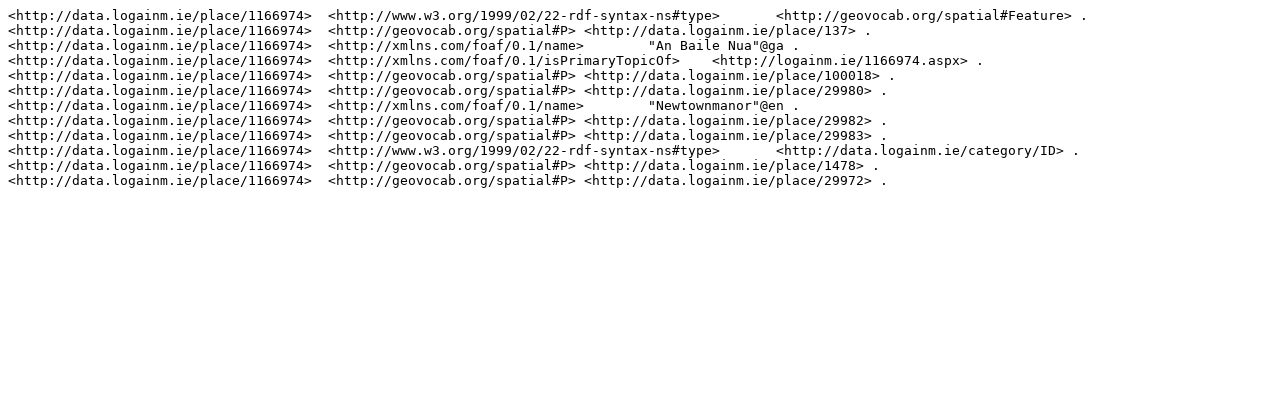

--- FILE ---
content_type: text/plain; charset=UTF-8
request_url: http://data.logainm.ie/sparql?query=DESCRIBE%20%3Chttp%3A%2F%2Fdata.logainm.ie%2Fplace%2F1166974%3E&output=text%2Fplain
body_size: 283
content:
<http://data.logainm.ie/place/1166974>	<http://www.w3.org/1999/02/22-rdf-syntax-ns#type>	<http://geovocab.org/spatial#Feature> .
<http://data.logainm.ie/place/1166974>	<http://geovocab.org/spatial#P>	<http://data.logainm.ie/place/137> .
<http://data.logainm.ie/place/1166974>	<http://xmlns.com/foaf/0.1/name>	"An Baile Nua"@ga .
<http://data.logainm.ie/place/1166974>	<http://xmlns.com/foaf/0.1/isPrimaryTopicOf>	<http://logainm.ie/1166974.aspx> .
<http://data.logainm.ie/place/1166974>	<http://geovocab.org/spatial#P>	<http://data.logainm.ie/place/100018> .
<http://data.logainm.ie/place/1166974>	<http://geovocab.org/spatial#P>	<http://data.logainm.ie/place/29980> .
<http://data.logainm.ie/place/1166974>	<http://xmlns.com/foaf/0.1/name>	"Newtownmanor"@en .
<http://data.logainm.ie/place/1166974>	<http://geovocab.org/spatial#P>	<http://data.logainm.ie/place/29982> .
<http://data.logainm.ie/place/1166974>	<http://geovocab.org/spatial#P>	<http://data.logainm.ie/place/29983> .
<http://data.logainm.ie/place/1166974>	<http://www.w3.org/1999/02/22-rdf-syntax-ns#type>	<http://data.logainm.ie/category/ID> .
<http://data.logainm.ie/place/1166974>	<http://geovocab.org/spatial#P>	<http://data.logainm.ie/place/1478> .
<http://data.logainm.ie/place/1166974>	<http://geovocab.org/spatial#P>	<http://data.logainm.ie/place/29972> .
